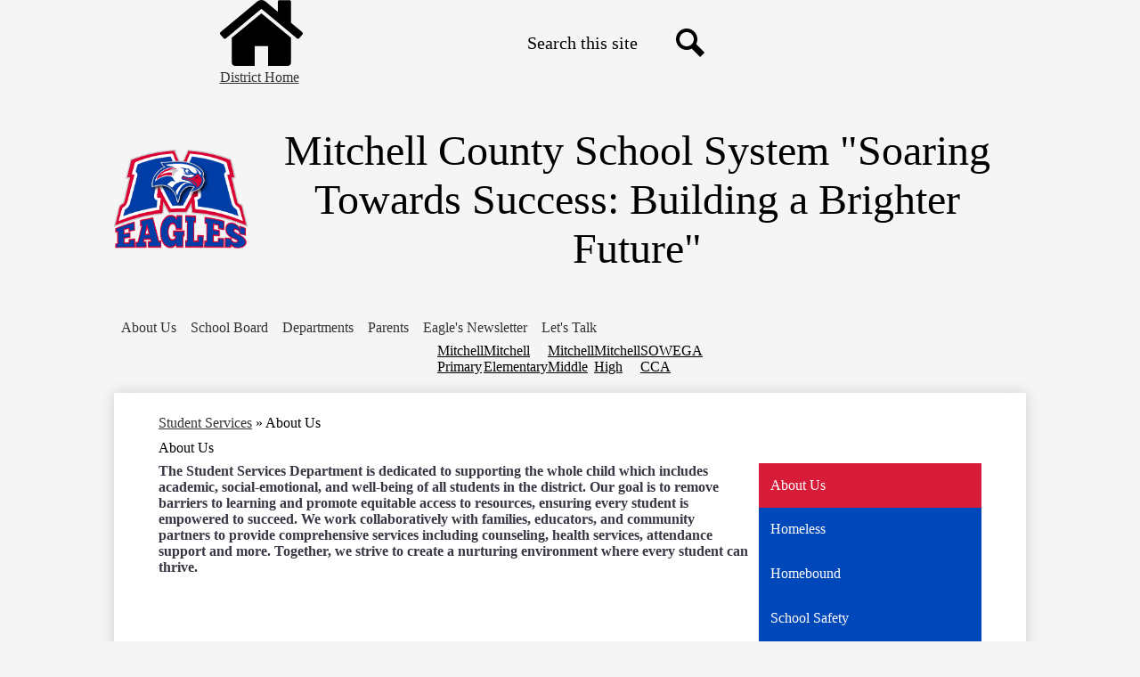

--- FILE ---
content_type: text/html;charset=UTF-8
request_url: https://www.mitchell.k12.ga.us/apps/pages/index.jsp?uREC_ID=711893&type=d&pREC_ID=1140988
body_size: 9883
content:



































    
<!DOCTYPE html>
<!-- Powered by Edlio -->
    
        <html lang="en" class="edlio desktop">
    
    <!-- prod-cms-tomcat-v2026012001-003 -->
<head>
<script>
edlioCorpDataLayer = [{
"CustomerType": "DWS Parent",
"AccountExternalId": "0010b00002HIuWUAA1",
"WebsiteName": "Mitchell County Schools",
"WebsiteId": "MITC",
"DistrictExternalId": "0010b00002HIuWUAA1",
"DistrictName": "Mitchell County Schools",
"DistrictWebsiteId": "MITC"
}];
</script>
<script>(function(w,d,s,l,i){w[l]=w[l]||[];w[l].push({'gtm.start':
new Date().getTime(),event:'gtm.js'});var f=d.getElementsByTagName(s)[0],
j=d.createElement(s),dl=l!='dataLayer'?'&l='+l:'';j.async=true;j.src=
'https://www.googletagmanager.com/gtm.js?id='+i+dl+ '&gtm_auth=53ANkNZTATx5fKdCYoahug&gtm_preview=env-1&gtm_cookies_win=x';f.parentNode.insertBefore(j,f);
})(window,document,'script','edlioCorpDataLayer','GTM-KFWJKNQ');</script>


<title>About Us - Student Services - Mitchell County Schools</title>
<meta http-equiv="Content-Type" content="text/html; charset=UTF-8">
<meta name="description" content="Mitchell County School system serves grades Pre-k to 12th grade.">
<meta property="og:title" content="About Us"/>
<meta property="og:description" content="Mitchell County School system serves grades Pre-k to 12th grade."/>
<meta property="og:image" content="http://www.mitchell.k12.ga.us/pics/MITC_LOGO.gif"/>
<meta property="og:image:width" content="250"/>
<meta property="og:image:height" content="250"/>
<meta name="generator" content="Edlio CMS">
<meta name="referrer" content="always">
<meta name="viewport" content="width=device-width, initial-scale=1.0"/>
<link rel="apple-touch-icon" sizes="180x180" href="/apple-touch-icon.png">
<link rel="icon" type="image/png" href="/favicon-32x32.png" sizes="32x32">
<link rel="icon" href="/favicon.ico" type="image/x-icon">
<!--[if lt IE 9]><script src="/apps/js/common/html5shiv-pack-1768921788618.js"></script><![endif]-->
<link rel="stylesheet" href="/apps/shared/main-pack-1768921788618.css" type="text/css">
<link rel="stylesheet" href="/shared/main.css" type="text/css">
<script src="https://js.stripe.com/v3/"></script>
<link rel="stylesheet" href="/apps/webapps/global/public/css/site-pack-1768921788618.css" type="text/css">
<link rel="stylesheet" href="/apps/webapps/global/public/css/temp-pack-1768921788618.css" type="text/css">
<link rel="stylesheet" href="/apps/shared/web_apps-pack-1768921788618.css" type="text/css">
<script src="/apps/js/common/common-pack-1768921788618.js" type="text/javascript" charset="utf-8"></script>

<link href="/apps/js/common/fileicons-pack-1768921788618.css" type="text/css" rel="stylesheet">
<link href="/apps/js/components/magnific-popup-pack-1768921788618.css" type="text/css" rel="stylesheet">
<link href="/apps/js/pages/public_pages-pack-1768921788618.css" type="text/css" rel="stylesheet">
<link href="/apps/js/pages/jquery.slideshow-pack-1768921788618.css" type="text/css" rel="stylesheet">
<link href="/apps/js/pages/folder_links-pack-1768921788618.css" type="text/css" rel="stylesheet">
<script type="text/javascript" charset="utf-8" src="/apps/js/jquery/3.7.1/jquery-pack-1768921788618.js"></script>
<script type="text/javascript" charset="utf-8">
					var jq37 = jQuery.noConflict();
				</script>
<script src="/apps/js/common/microevent-pack-1768921788618.js" charset="utf-8"></script>
<script src="/apps/js/pages/jquery.slideshow-pack-1768921788618.js" charset="utf-8"></script>
<script src="/apps/js/components/magnific-popup-pack-1768921788618.js" charset="utf-8"></script>
<script src="/apps/js/components/spin-pack-1768921788618.js" charset="utf-8"></script>
<script src="/apps/js/components/image-lightbox-pack-1768921788618.js" charset="utf-8"></script>
<script src="/apps/js/pages/public_pages-pack-1768921788618.js" charset="utf-8"></script>
<script src="/apps/js/pages/submenu-pack-1768921788618.js" charset="utf-8"></script>
<script type="application/ld+json">
                    {
                        "@context": "http://schema.org",
                        "@type": "BreadcrumbList",
                        "itemListElement": [
                            
                            
                                {
                                    "@type": "ListItem",
                                    "position": 1,
                                    "item": {
                                        "@id": "http://www.mitchell.k12.ga.us/apps/pages/index.jsp?uREC_ID=711893&type=d",
                                        "name": "Student Services"
                                    }
                                },
                                
                                {
                                    "@type": "ListItem",
                                    "position": 2,
                                    "item": {
                                        "@id": "http://www.mitchell.k12.ga.us/apps/pages/index.jsp?uREC_ID=711893&type=d&pREC_ID=1140988",
                                        "name": "About Us"
                                    }
                                }
                            
                        ]
                    }
                </script>
<link rel="stylesheet" href="//mitcm.edlioschool.com/common_files/main.css">
<script src="/apps/js/common/list-pack.js"></script>
<script type="text/javascript">
                window.edlio = window.edlio || {};
                window.edlio.isEdgeToEdge = false;
            </script>

<script type="text/javascript">
                document.addEventListener("DOMContentLoaded", function() {
                    const translateElement = document.getElementById("google_translate_element");
                    const mutationObserverCallback = function (mutationsList, observer) {
                        for (const mutation of mutationsList) {
                            if (mutation.type === 'childList') {
                                mutation.addedNodes.forEach(function (node) {
                                    if (node.nodeType === 1 && node.id === 'goog-gt-tt') {
                                        const form_element = document.getElementById("goog-gt-votingForm");
                                        if (form_element) {
                                            form_element.remove();
                                            observer.disconnect();
                                        }
                                    }
                                })
                            }
                        }
                    }

                    if (translateElement) {
                        const observer = new MutationObserver(mutationObserverCallback);
                        observer.observe(document.body, { childList: true, subtree: true });
                    }
                });
            </script>


</head>


    
	
		
		
			






<body >

<header id="header_main" class="site-header1a site-header " aria-label="Main Site Header">

<a class="skip-to-content-link" href="#content_main">Skip to main content</a>
	<div class="school-name header-title">
		<a href="/" class="school-logo">
			<img class="logo-image" src="/pics/school_logo.png" alt="">
			<div class="school-name-inner">
				<span class="line-1">Mitchell</span>
<span class="line-2">County</span>
<span class="line-3">School System</span>
<span class="line-4">"Soaring Towards Success: Building a Brighter Future"</span>
			</div>
		</a>
	</div>

	<nav id="sitenav_main" class="sitenav sitenav-main nav-group megamenu" aria-label="Main Site Navigation">
		<button id="sitenav_main_mobile_toggle" class="nav-mobile-toggle accessible-megamenu-toggle animated"><span class="hidden">Main Menu Toggle</span><span class="nav-mobile-icon-indicator"><span class="nav-mobile-icon-indicator-inner"></span></span></button>
		<ul class="nav-menu">
			
				<li class="nav-item">
					<a href="javascript:;" ><span class="nav-item-inner">About Us</span></a>
					
						<div class="sub-nav">
							<ul class="sub-nav-group">
								
									
										<li class="sub-nav-item"><a href="/apps/pages/index.jsp?uREC_ID=709715&type=d&pREC_ID=1139239" >About Us</a></li>
									
								
									
										<li class="sub-nav-item"><a href="/apps/pages/index.jsp?uREC_ID=709715&type=d&pREC_ID=1139242" >Vision & Mission</a></li>
									
								
									
										<li class="sub-nav-item"><a href="/apps/pages/index.jsp?uREC_ID=709715&type=d&pREC_ID=1139244" >Strategic Plan</a></li>
									
								
									
										<li class="sub-nav-item"><a href="/apps/pages/index.jsp?uREC_ID=709715&type=d&pREC_ID=1139246" >Superintendent's Message</a></li>
									
								
									
										<li class="sub-nav-item"><a href="/apps/pages/index.jsp?uREC_ID=709715&type=d&pREC_ID=1139247" >School Calendar</a></li>
									
								
									
										<li class="sub-nav-item"><a href="/apps/pages/index.jsp?uREC_ID=709715&type=d&pREC_ID=1139268" >Eagle's Newsletter</a></li>
									
								
									
										<li class="sub-nav-item"><a href="/apps/pages/index.jsp?uREC_ID=709715&type=d&pREC_ID=1139416" >Recognition </a></li>
									
								
									
										<li class="sub-nav-item"><a href="/apps/maps/" >Directions</a></li>
									
								
									
										<li class="sub-nav-item"><a href="/apps/pages/index.jsp?uREC_ID=709715&type=d&pREC_ID=1139420" >GOSA and CCRPI Reports</a></li>
									
								
									
										<li class="sub-nav-item"><a href="/apps/album/" >Photo Album</a></li>
									
								
									
										<li class="sub-nav-item"><a href="/apps/video/" >Video Gallery</a></li>
									
								
									
										<li class="sub-nav-item"><a href="/apps/pages/index.jsp?uREC_ID=709715&type=d&pREC_ID=2568379" >Open Records Request</a></li>
									
								
									
										<li class="sub-nav-item"><a href="/apps/staff/" >Staff Directory</a></li>
									
								
							</ul>
							<div class="mm-extra-content">
								<img class="mm-image" src="https://3.files.edl.io/c5a9/23/06/06/124854-4191f5ed-89ca-4578-b4a3-c1c0ab1e0b19.jpg" alt="Mitchell County Board of Education">
								<div class="info">
								<div class="mm-extra-content-title">About Us</div>
								Mitchell County Board of Education
								</div>
							</div>
						</div>
					
				</li>
			
				<li class="nav-item">
					<a href="javascript:;" ><span class="nav-item-inner">School Board</span></a>
					
						<div class="sub-nav">
							<ul class="sub-nav-group">
								
									
										<li class="sub-nav-item"><a href="/apps/pages/index.jsp?uREC_ID=709880&type=d&pREC_ID=1139430" >About Us</a></li>
									
								
									
										<li class="sub-nav-item"><a href="/apps/pages/index.jsp?uREC_ID=709880&type=d&pREC_ID=1139435" >Board Members </a></li>
									
								
									
										<li class="sub-nav-item"><a href="/apps/pages/index.jsp?uREC_ID=709880&type=d&pREC_ID=1139437" >Board Meeting Dates</a></li>
									
								
									
										<li class="sub-nav-item"><a href="/apps/pages/index.jsp?uREC_ID=709880&type=d&pREC_ID=1139441" >Board Agendas</a></li>
									
								
									
										<li class="sub-nav-item"><a href="/apps/pages/index.jsp?uREC_ID=709880&type=d&pREC_ID=1139444" >GSBA</a></li>
									
								
							</ul>
							<div class="mm-extra-content">
								<img class="mm-image" src="https://3.files.edl.io/466e/24/01/03/142142-dbdcc059-c880-443d-99f4-d1e9786ab782.jpg" alt="Board Members with Superintendent">
								<div class="info">
								<div class="mm-extra-content-title">School Board</div>
								
								</div>
							</div>
						</div>
					
				</li>
			
				<li class="nav-item">
					<a href="javascript:;" ><span class="nav-item-inner">Departments</span></a>
					
						<div class="sub-nav">
							<ul class="sub-nav-group">
								
									
										<li class="sub-nav-item"><a href="/apps/pages/index.jsp?uREC_ID=709892&type=d&pREC_ID=1139471" >Business Finance & Payroll</a></li>
									
								
									
										<li class="sub-nav-item"><a href="/apps/pages/index.jsp?uREC_ID=709939&type=d&pREC_ID=1139557" >Curriculum, Instruction, Assessment</a></li>
									
								
									
										<li class="sub-nav-item"><a href="/apps/pages/index.jsp?uREC_ID=710206&type=d&pREC_ID=1139765" >Federal Programs</a></li>
									
								
									
										<li class="sub-nav-item"><a href="/apps/pages/index.jsp?uREC_ID=711746&type=d&pREC_ID=1140889" >Human Resources</a></li>
									
								
									
										<li class="sub-nav-item"><a href="/apps/pages/index.jsp?uREC_ID=711788&type=d&pREC_ID=1140928" >Facilities and Safety</a></li>
									
								
									
										<li class="sub-nav-item"><a href="/apps/pages/index.jsp?uREC_ID=711800&type=d&pREC_ID=1140934" >Professional Learning</a></li>
									
								
									
										<li class="sub-nav-item"><a href="/apps/pages/index.jsp?uREC_ID=711838&type=d&pREC_ID=1140957" >Program for Exceptional Children</a></li>
									
								
									
										<li class="sub-nav-item"><a href="/apps/pages/index.jsp?uREC_ID=711887&type=d&pREC_ID=1140985" >Public Relations</a></li>
									
								
									
										<li class="sub-nav-item"><a href="/apps/pages/index.jsp?uREC_ID=711893&type=d&pREC_ID=1140988" >Student Services</a></li>
									
								
									
										<li class="sub-nav-item"><a href="/apps/pages/index.jsp?uREC_ID=711945&type=d&pREC_ID=1141070" >School Nutrition</a></li>
									
								
									
										<li class="sub-nav-item"><a href="/apps/pages/index.jsp?uREC_ID=712065&type=d&pREC_ID=1141164" >Technology Services</a></li>
									
								
									
										<li class="sub-nav-item"><a href="/apps/pages/index.jsp?uREC_ID=712067&type=d&pREC_ID=1141180" >Transportation</a></li>
									
								
									
										<li class="sub-nav-item"><a href="/apps/pages/index.jsp?uREC_ID=1116655&type=d&pREC_ID=1391816" >District AdvancEd</a></li>
									
								
							</ul>
							<div class="mm-extra-content">
								<img class="mm-image" src="https://3.files.edl.io/86c0/24/03/20/172557-ad1318bf-0935-48e3-9eac-5ca12ff65f20.jpg" alt="Welcome to the Mitchell County School System">
								<div class="info">
								<div class="mm-extra-content-title">Departments</div>
								Welcome to the Mitchell County School System
								</div>
							</div>
						</div>
					
				</li>
			
				<li class="nav-item">
					<a href="javascript:;" ><span class="nav-item-inner">Parents</span></a>
					
						<div class="sub-nav">
							<ul class="sub-nav-group">
								
									
										<li class="sub-nav-item"><a href="/apps/pages/index.jsp?uREC_ID=712089&type=d&pREC_ID=1141207" >About Parent and Family Engagement</a></li>
									
								
									
										<li class="sub-nav-item"><a href="/apps/pages/index.jsp?uREC_ID=712089&type=d&pREC_ID=1141213" >MCSS Parent and Family Engagement Plan</a></li>
									
								
									
										<li class="sub-nav-item"><a href="/apps/pages/index.jsp?uREC_ID=712089&type=d&pREC_ID=1141219" >Tips for Parents</a></li>
									
								
									
										<li class="sub-nav-item"><a href="/apps/pages/index.jsp?uREC_ID=712089&type=d&pREC_ID=1141231" >Helpful Links</a></li>
									
								
									
										<li class="sub-nav-item"><a href="https://www.mitchell.k12.ga.us/apps/pages/index.jsp?uREC_ID=712089&type=d&pREC_ID=2403552" >GOSA Report</a></li>
									
								
									
										<li class="sub-nav-item"><a href="/apps/pages/index.jsp?uREC_ID=712089&type=d&pREC_ID=1141238" >Parents Right To Know</a></li>
									
								
									
										<li class="sub-nav-item"><a href="/apps/pages/index.jsp?uREC_ID=712089&type=d&pREC_ID=1141251" >Frequently Ask Questions</a></li>
									
								
									
										<li class="sub-nav-item"><a href="/apps/pages/index.jsp?uREC_ID=712089&type=d&pREC_ID=1201901" >Schools' Supply List</a></li>
									
								
									
										<li class="sub-nav-item"><a href="/apps/pages/index.jsp?uREC_ID=712089&type=d&pREC_ID=1141254" >C.A.F.E. </a></li>
									
								
									
										<li class="sub-nav-item"><a href="/apps/pages/index.jsp?uREC_ID=712089&type=d&pREC_ID=1974456" >MCSS Forms</a></li>
									
								
									
										<li class="sub-nav-item"><a href="/apps/pages/index.jsp?uREC_ID=712089&type=d&pREC_ID=2651297" >Phone List for MCSS</a></li>
									
								
							</ul>
							<div class="mm-extra-content">
								
								<div class="info">
								<div class="mm-extra-content-title">Parents</div>
								
								</div>
							</div>
						</div>
					
				</li>
			
				<li class="nav-item">
					<a href="/apps/pages/index.jsp?uREC_ID=3659405&type=d" ><span class="nav-item-inner">Eagle's Newsletter</span></a>
					
						<div class="sub-nav">
							<ul class="sub-nav-group">
								
									
										<li class="sub-nav-item"><a href="/apps/pages/index.jsp?uREC_ID=3659405&type=d&pREC_ID=2687306" >Newsletters 2025-2026</a></li>
									
								
									
										<li class="sub-nav-item"><a href="/apps/pages/index.jsp?uREC_ID=3659405&type=d&pREC_ID=2619570" >Newsletters 2024-2025</a></li>
									
								
									
										<li class="sub-nav-item"><a href="/apps/pages/index.jsp?uREC_ID=3659405&type=d&pREC_ID=2505905" >Newsletters 2023-2024</a></li>
									
								
									
										<li class="sub-nav-item"><a href="/apps/pages/index.jsp?uREC_ID=3659405&type=d&pREC_ID=2416043" >Newsletters 2022-2023 </a></li>
									
								
									
										<li class="sub-nav-item"><a href="/apps/pages/index.jsp?uREC_ID=3659405&type=d&pREC_ID=2433022" >Newsletters 2021-2022</a></li>
									
								
									
										<li class="sub-nav-item"><a href="/apps/pages/index.jsp?uREC_ID=3659405&type=d&pREC_ID=2433711" >Newsletters 2020-2021</a></li>
									
								
									
										<li class="sub-nav-item"><a href="/apps/pages/index.jsp?uREC_ID=3659405&type=d&pREC_ID=2433712" >Newsletters 2019-2020</a></li>
									
								
									
										<li class="sub-nav-item"><a href="/apps/pages/index.jsp?uREC_ID=3659405&type=d&pREC_ID=2433718" >Newsletters 2018-2019</a></li>
									
								
									
										<li class="sub-nav-item"><a href="/apps/pages/index.jsp?uREC_ID=3659405&type=d&pREC_ID=2433723" >Newsletters 2017-2018</a></li>
									
								
									
										<li class="sub-nav-item"><a href="/apps/pages/index.jsp?uREC_ID=3659405&type=d&pREC_ID=2433763" >Newsletters 2016-2017</a></li>
									
								
									
										<li class="sub-nav-item"><a href="/apps/pages/index.jsp?uREC_ID=3659405&type=d&pREC_ID=2433775" >Newsletters 2015-2016</a></li>
									
								
									
										<li class="sub-nav-item"><a href="/apps/pages/index.jsp?uREC_ID=3659405&type=d&pREC_ID=2433784" >Newsletters 2014-2015</a></li>
									
								
									
										<li class="sub-nav-item"><a href="/apps/pages/index.jsp?uREC_ID=3659405&type=d&pREC_ID=2433897" >Newsletters 2013-2014</a></li>
									
								
									
										<li class="sub-nav-item"><a href="/apps/pages/index.jsp?uREC_ID=3659405&type=d&pREC_ID=2433918" >Newsletters 2012-2013</a></li>
									
								
									
										<li class="sub-nav-item"><a href="/apps/pages/index.jsp?uREC_ID=3659405&type=d&pREC_ID=2433929" >Newsletters 2011-2012</a></li>
									
								
									
										<li class="sub-nav-item"><a href="/apps/pages/index.jsp?uREC_ID=3659405&type=d&pREC_ID=2433936" >Newsletters 2010-2011</a></li>
									
								
									
										<li class="sub-nav-item"><a href="/apps/pages/index.jsp?uREC_ID=3659405&type=d&pREC_ID=2433940" >Newsletter 2009-2010</a></li>
									
								
									
										<li class="sub-nav-item"><a href="/apps/pages/index.jsp?uREC_ID=3659405&type=d&pREC_ID=2433942" >Newsletters 2008-2009</a></li>
									
								
							</ul>
							<div class="mm-extra-content">
								
								<div class="info">
								<div class="mm-extra-content-title">Eagle's Newsletter</div>
								
								</div>
							</div>
						</div>
					
				</li>
			
				<li class="nav-item">
					<a href="/apps/contact/" ><span class="nav-item-inner">Let's Talk</span></a>
					
				</li>
			
		</ul>
	</nav>

		<div class="topbar">
			<div class="topbar-inner">
				<a href="http://www.mitchell.k12.ga.us/" class="district-link"><svg xmlns="http://www.w3.org/2000/svg" viewBox="0 0 1612.22 1283"><path d="M1382.11 739v480q0 26-19 45t-45 19h-384V899h-256v384h-384q-26 0-45-19t-19-45V739a13.67 13.67 0 0 1 .5-3 13.67 13.67 0 0 0 .5-3l575-474 575 474a13.93 13.93 0 0 1 1 6zm223-69l-62 74q-8 9-21 11h-3q-13 0-21-7l-692-577-692 577q-12 8-24 7-13-2-21-11l-62-74a32.43 32.43 0 0 1-7-23.5q1-13.5 11-21.5l719-599q32-26 76-26t76 26l244 204V35q0-14 9-23t23-9h192q14 0 23 9t9 23v408l219 182q10 8 11 21.5a32.43 32.43 0 0 1-7 23.5z"/></svg> District Home</a>

				<div class="search-holder mobile-hidden">
					<form action="/apps/search/" id="search" class="site-search-field">
						<label for="site_search" class="hidden">Search</label>
						<input type="search" class="site-search-field-input" id="site_search" name="q" placeholder="Search this site" title="Search">
						<button type="submit" class="site-search-button" ><svg xmlns="http://www.w3.org/2000/svg" version="1.1" x="0" y="0" viewBox="0 0 64 64" xml:space="preserve"><path d="M64 54L45.2 35.2C47 31.9 48 28.1 48 24 48 10.7 37.3 0 24 0S0 10.7 0 24s10.7 24 24 24c4.1 0 7.9-1 11.2-2.8L54 64 64 54zM8 24c0-8.8 7.2-16 16-16s16 7.2 16 16 -7.2 16-16 16S8 32.8 8 24z"/></svg><span class="hidden">Search</span></button>
					</form>
					<a href="/apps/search" class="search-icon-link"><svg xmlns="http://www.w3.org/2000/svg" version="1.1" x="0" y="0" viewBox="0 0 64 64" xml:space="preserve"><path d="M64 54L45.2 35.2C47 31.9 48 28.1 48 24 48 10.7 37.3 0 24 0S0 10.7 0 24s10.7 24 24 24c4.1 0 7.9-1 11.2-2.8L54 64 64 54zM8 24c0-8.8 7.2-16 16-16s16 7.2 16 16 -7.2 16-16 16S8 32.8 8 24z"/></svg><span class="hidden">Search</span></a>
				</div>

				<div id="google_translate_element"></div>
				<script type="text/javascript">
					function googleTranslateElementInit() {
						new google.translate.TranslateElement({pageLanguage: 'en', layout: google.translate.TranslateElement.InlineLayout.SIMPLE}, 'google_translate_element');
					}
				</script>
				<script type="text/javascript" src="//translate.google.com/translate_a/element.js?cb=googleTranslateElementInit"></script>

			</div>
		</div>

		<nav id="topbar_nav" class="header-secondary-nav " aria-labelledby="topbar_nav_header">

			<div class="hidden" id="topbar_nav_header">Campus Links</div>
				<ul class="links-list">
					<li class="link-item"><a href="http://mcps.mitchell.k12.ga.us/"><span class="link-text">Mitchell<br> Primary</span></a></li>
					<li class="link-item"><a href="http://mces.mitchell.k12.ga.us/"><span class="link-text">Mitchell<br> Elementary</span></a></li>
					<li class="link-item"><a href="http://mcms.mitchell.k12.ga.us/"><span class="link-text">Mitchell<br> Middle</span></a></li>
					<li class="link-item"><a href="http://mchs.mitchell.k12.ga.us/"><span class="link-text">Mitchell<br> High</span></a></li>
					<li class="link-item"><a href="http://sowegacca.com/"><span class="link-text">SOWEGA<br> CCA</span></a></li>
				</ul>
			</nav>

</header>
<main id="content_main" class="site-content" aria-label="Main Site Content" tabindex="-1">



		
	
    

    


<style>
	:root {
		--primary-color: rgb(0,71,186);
		--over-primary-color: rgb(255, 255, 255);
		--secondary-color: rgb(214,28,56);
		--over-secondary-color: rgb(255, 255, 255);
	}
</style>




    
    
    

















    

    








    <span id="breadcrumbs" class="breadcrumb  ">
    
    <a href="/apps/pages/index.jsp?uREC_ID=711893&type=d" aria-label="Back to Student Services">Student Services</a>

    
        
        
            <!-- skip last element -->
            
    

    
        &raquo; <span>About Us</span>
    

    </span>





        <h1 class="pageTitle ">About Us</h1>
    


<div class="right-aligned pages-content-wrapper style-overwrite  ">




<script>
	var script = document.createElement('script');
	script.src = "https://cdnjs.cloudflare.com/ajax/libs/tota11y/0.1.6/tota11y.min.js";

	if(getQueryString('tota11y') === 'true') {
		document.head.append(script);
	}	

	function getQueryString (field, url) {
		var href = url ? url : window.location.href;
		var reg = new RegExp( '[?&]' + field + '=([^&#]*)', 'i' );
		var string = reg.exec(href);
		return string ? string[1] : null;
	}
</script>

<div class="pages-left-column-wrapper" 
	style="margin-left: -262px;"
> 
	<div class="pages-left-column pages-column" 
			style="margin-left: 262px"
	>



		<div class="page-block page-block-text  ">
			<div><strong><span style="font-size: 12pt; font-family: 'Times New Roman', serif; color: #373743; background-color: #ffffff; font-variant: normal; text-decoration: none; vertical-align: baseline; white-space: pre-wrap;">The Student Services Department is dedicated to supporting the whole child which includes academic, social-emotional, and well-being of all students in the district. Our goal is to remove barriers to learning and promote equitable access to resources, ensuring every student is empowered to succeed. We work collaboratively with families, educators, and community partners to provide comprehensive services including counseling, health services, attendance support and more. Together, we strive to create a nurturing environment where every student can thrive.</span></strong></div>
	</div>



	</div>
</div>


<div 
	class="pages-right-column pages-column" 
	style="width: 250px;"
	
>




    <div class="page-block page-block-nav page-block-nav-colors ">
        <nav
            class=""
            aria-label="Navigation for Student Services section"
            data-type="vertical">
            <ul>

        <li class="current ">
            <div class="title-wrapper">
    <a href="/apps/pages/index.jsp?uREC_ID=711893&type=d&pREC_ID=1140988" aria-current="Page" >
        <span class="title">About Us</span>
    </a>

            </div>
        </li>

        <li class=" ">
            <div class="title-wrapper">
    <a href="/apps/pages/index.jsp?uREC_ID=711893&type=d&pREC_ID=1140992"  >
        <span class="title">Homeless</span>
    </a>

            </div>
        </li>

        <li class=" ">
            <div class="title-wrapper">
    <a href="/apps/pages/index.jsp?uREC_ID=711893&type=d&pREC_ID=1140998"  >
        <span class="title">Homebound</span>
    </a>

            </div>
        </li>

        <li class=" ">
            <div class="title-wrapper">
    <a href="/apps/pages/index.jsp?uREC_ID=711893&type=d&pREC_ID=1141028"  >
        <span class="title">School Safety</span>
    </a>

            </div>
        </li>

        <li class=" ">
            <div class="title-wrapper">
    <a href="/apps/pages/index.jsp?uREC_ID=711893&type=d&pREC_ID=1141046"  >
        <span class="title">Social Worker</span>
    </a>

            </div>
        </li>
            </ul>
        </nav>
    </div>


</div>
	</div>








	
</main>
<footer class="site-footer modular-footer" id="footer_main" aria-label="Main Site Footer">
<div class="footer-grid">
<div id="footer_top" class="footer-row bg-color-1 convert-large padded-row">
<div class="footer-row-inner">
<div class="footer-address ">
<span class="footer-info-block"><a href="/apps/maps">108 South Harney Street, Camilla, GA 31730</a></span>
<span class="footer-info-block">Phone: <a href="tel:+12293217002">(229) 321-7002 </a></span>
<span class="footer-info-block">Fax: (229) 321-7007 </span>
</div>
<nav id="footer_nav" class="footer-secondary-nav" aria-labelledby="footer_nav_header">
<div class="hidden" id="footer_nav_header">Footer Secondary Links</div>
<ul class="links-list">
<li class="link-item"><a href="https://www.mitchell.k12.ga.us/apps/pages/index.jsp?uREC_ID=711945&type=d&pREC_ID=2285647"><span class="link-text">Non-Discrimination Statement</span></a></li>
</ul>
</nav>
</div>
</div>
<div id="footer_bottom" class="footer-row bg-color-1 convert-small padded-row">
<div class="footer-row-inner">
<a href="http://www.edlio.com" class="powered-by-edlio-logo edlio-logo-horiz"><svg xmlns="http://www.w3.org/2000/svg" viewBox="0 0 3857.05 489.14"><path d="M3789.08 332.42c0 54.66 36.78 119.82 91.43 119.82 42 0 59.91-34.69 59.91-72.52 0-55.7-34.69-124-91.44-124-41-1-59.9 36.79-59.9 76.72m215.44 6.31c0 73.57-51.49 152.39-152.39 152.39-87.23 0-126.11-57.8-126.11-121.91 0-73.57 53.6-153.44 152.39-153.44 86.18 0 126.11 59.9 126.11 123M3611.46 98.06c-7.35 0-14.71 3.15-21 11.56-2.1 3.15-3.15 6.31-4.2 10.51-1 9.46 2.1 16.81 8.41 23.12a21.18 21.18 0 0018.92 6.31 22 22 0 0016.81-8.41c6.31-7.36 8.41-15.77 6.31-24.17 0-2.11-1.05-3.16-2.11-5.26-5.25-9.46-13.66-13.66-23.12-13.66m4.21-39.94c1-1 3.15 0 3.15 1.05 0 3.16 0 7.36-1.05 10.51v1h12.61c2.1 0 5.26 0 7.36-1a23.65 23.65 0 007.35-1.05c2.11 0 3.16 2.1 2.11 3.15-1 3.16-3.16 6.31-6.31 10.51 1.05 1.06 3.15 2.11 4.2 4.21l3.16 3.15c0 1 13.66 13.66 13.66 28.38a69.41 69.41 0 01-1 14.71 76.55 76.55 0 01-4.21 14.71c-3.15 5.26-6.3 10.51-11.56 14.72a24.79 24.79 0 01-9.45 6.3 8 8 0 01-4.21 2.11c-2.1 1-5.25 2.1-7.36 3.15s-5.25 1.05-7.35 1.05h-12.61a19.79 19.79 0 01-8.41-2.1c-2.1-1.05-4.21-1.05-6.31-2.1-16.81-8.41-29.42-25.23-29.42-45.2v-9.45c1.05-11.57 1.05-22.07 2.1-33.64 0-3.15 3.15-4.2 5.25-2.1s5.26 4.21 7.36 7.36l3.15-3.15c1.05-1.05 2.1-2.11 3.15-2.11 2.11-1.05 3.16-2.1 5.26-3.15 2.1-2.1 5.25-3.15 7.36-5.25 2.1-1 3.15-2.11 5.25-3.16 3.15-3.15 12.61-9.45 16.82-12.61m-35.74 350c-1 31.53-5.25 52.55-36.78 58.86a9.21 9.21 0 00-7.36 9.46c0 5.25 4.21 8.4 7.36 8.4h135.58c4.2 0 8.4-3.15 8.4-9.45 0-5.26-3.15-8.41-7.35-8.41-28.38-5.26-30.48-27.33-30.48-50.45l6.3-194.43c-4.2-5.25-11.56-7.35-18.91-7.35-9.46 0-15.77 5.25-24.18 9.46-16.81 10.5-42 22.07-63.05 25.22-8.41 1-11.56 6.3-11.56 11.56 0 3.15 2.1 7.36 4.2 8.41 27.32 0 39.94 8.4 39.94 29.42zm-117.7 9.46c0 23.12 3.15 45.19 30.47 49.4 4.21 1.05 7.36 4.2 7.36 8.41 0 6.3-4.2 9.46-9.46 9.46h-134.59c-4.21 0-7.36-3.16-8.41-8.41A9.2 9.2 0 013355 467c30.48-7.36 35.73-32.58 35.73-58.86l7.36-233.31c0-21-13.67-29.43-39.94-29.43a13.31 13.31 0 01-4.2-9.46c0-5.25 3.15-9.45 11.56-10.51 21-4.2 46.24-14.71 62-25.22 8.41-5.25 14.72-9.46 25.23-9.46 6.3 0 13.66 3.16 18.92 7.36zm-399.37-75.67c0 54.65 30.48 98.79 74.62 98.79 41 0 64.11-35.73 65.16-87.23l3.15-67.26c0-4.2-1.05-6.3-3.15-8.41-14.72-17.86-38.89-27.32-62-27.32-49.4 0-77.77 36.78-77.77 91.43m134.52-114.55a57.76 57.76 0 019.46 7.35l2.1 2.11c1 0 1-1 1-2.11a119.19 119.19 0 01-1-14.71l2.1-44.14c0-24.17-18.91-29.43-41-29.43q-3.17-3.15-3.16-9.46c0-5.25 3.16-9.45 10.51-10.5 21-4.21 47.3-14.72 64.11-25.23 7.36-5.25 14.72-9.46 24.18-9.46 6.3 0 13.66 3.16 18.91 7.36l-10.57 305.8c0 27.33 6.31 45.19 26.28 49.4 7.35 1.05 10.51 0 13.66 1.05s4.2 2.1 4.2 5.25-2.1 5.26-4.2 7.36c-13.66 11.56-36.78 22.07-61 22.07-31.53 0-50.44-22.07-50.44-53.6 0-4.2 0-8.41 1.05-11.56 0-1.05 0-2.1-1.05-2.1a1 1 0 00-1 1.05c-18.92 39.94-55.71 68.31-96.69 68.31-72.52 0-108.25-58.85-108.25-120.86 0-86.18 62-154.49 148.18-154.49 18.92-1 36.79 2.1 52.55 10.51m-435.1 93.53c0 5.26 0 14.72 1 20 0 2.1 2.1 3.16 5.26 3.16 24.17-3.16 114.55-32.58 113.5-42-2.1-18.92-27.32-51.5-65.16-46.25-34.68 4.21-52.55 32.58-54.65 65.16m183.92-42c2.1 15.76-3.15 34.68-22.07 43.09-31.49 16.71-114.51 37.73-147.09 42.98-2.11 0-3.16 1.06-3.16 3.16 3.16 10.51 8.41 20 13.66 28.37 22.08 28.38 54.66 39.94 89.34 34.69 29.42-4.21 56.75-18.92 74.62-45.2 1.05-2.1 4.2-4.2 6.3-4.2 4.21 0 8.41 2.1 8.41 6.31v4.2c-13.66 53.6-63.06 90.38-115.61 97.74-72.51 9.46-128.22-35.73-137.67-105.1-10.51-79.87 41-159.74 125.06-171.3 58.86-7.36 101.94 23.12 108.25 65.16" transform="translate(-147.48 -57.69)"/><path d="M338.75 204.21c20 16.81 29.43 42 29.43 75.67s-10.51 58.85-30.48 74.62-50.45 24.17-92.49 24.17h-50.44v83h-47.29V180h96.68c44.14 0 74.62 7.39 94.59 24.21zm-33.63 116.65c9.46-10.51 14.71-25.22 14.71-44.14 0-20-6.3-33.63-17.86-41q-18.92-12.62-56.76-12.62h-48.34v112.48h54.65c26.27 0 44.14-5.26 53.6-14.72zM596.24 432.27c-21 21-48.35 31.53-80.93 31.53s-58.85-10.51-80.92-31.53c-21-21-32.58-47.3-32.58-78.83s10.51-56.75 32.58-78.82c21-21 48.34-31.53 80.92-31.53s58.86 10.51 80.93 31.53c21 21 32.58 47.3 32.58 78.82s-10.51 57.81-32.58 78.83zM467 404.94a67.48 67.48 0 0048.34 20c20 0 35.74-6.31 48.35-20q18.89-18.94 18.89-50.44t-18.92-50.45a67.48 67.48 0 00-48.35-20c-20 0-35.73 6.31-48.34 20Q448.06 323 448.05 354.5q0 29.94 18.95 50.44zM779.11 461.69h-51.5L653 247.3h46.24l53.6 161.85 53.6-161.85h46.24l53.6 161.85 53.6-161.85h46.25L931.5 461.69H880l-50.45-147.13zM1247.84 373.41h-168.16c1 15.77 8.41 28.38 21 37.84 13.66 9.46 28.38 14.71 45.19 14.71 27.33 0 47.3-8.41 61-25.22l26.27 28.37c-23.12 24.18-53.6 35.74-90.38 35.74-30.48 0-55.7-10.51-76.72-30.48s-31.53-47.29-31.53-80.93 10.51-60.95 32.58-79.87c21-20 47.29-29.43 75.67-29.43 29.43 0 53.6 8.41 74.62 26.28 20 17.86 30.48 42 30.48 72.51zm-168.16-34.68h123c0-17.87-5.26-31.53-16.82-41s-25.22-14.71-42-14.71a72 72 0 00-44.14 14.71c-12.72 9.47-20.04 23.13-20.04 41zM1411.79 289.34q-33.11 0-50.45 22.07c-11.56 14.71-16.81 33.63-16.81 58.85v91.43h-45.2V247.3h45.2v43.09a87.77 87.77 0 0129.47-32.58 79.18 79.18 0 0139.94-13.67v45.2zM1660.87 373.41h-168.16c1 15.77 8.41 28.38 21 37.84 13.67 9.46 28.38 14.71 45.19 14.71 27.33 0 47.3-8.41 61-25.22l26.27 28.37c-23.12 24.18-53.59 35.74-90.38 35.74-30.48 0-55.7-10.51-76.72-30.48s-31.53-47.29-31.53-80.93 10.51-60.95 32.58-79.87c21-20 47.3-29.43 75.67-29.43 29.43 0 53.6 8.41 74.62 26.28 20 17.86 30.48 42 30.48 72.51zm-168.16-34.68h123c0-17.87-5.26-31.53-16.82-41s-25.22-14.71-42-14.71a72 72 0 00-44.14 14.71c-12.68 9.47-20.04 23.13-20.04 41zM1729.18 434.37c-20-20-30.48-47.29-30.48-80.93s10.51-59.9 31.53-79.87 45.19-29.43 73.57-29.43 51.5 12.62 69.36 36.79V162.17h45.2v299.52h-45.2v-32.58c-16.81 23.13-41 35.74-72.51 35.74-27.33 0-51.5-10.51-71.47-30.48zm14.71-78.82c0 21 6.31 36.78 20 50.44 13.67 12.61 28.38 18.92 46.25 18.92s32.58-6.31 45.19-20 18.91-29.43 18.91-50.44c0-20-6.3-37.84-18.91-51.5s-27.33-21-45.19-21-33.64 7.36-46.25 21-20 31.56-20 52.58zM2212.63 244.14c28.37 0 53.6 9.46 73.56 29.43s30.48 46.24 30.48 79.87-10.51 59.91-30.48 80.93-44.14 31.53-70.41 31.53-51.5-11.56-72.52-35.74v32.58h-45.19V162.17h45.19v121.91c17.87-26.27 40.99-39.94 69.37-39.94zm-70.42 110.36q0 29.94 18.92 50.44c12.61 12.61 27.32 20 45.19 20s33.68-6.34 46.24-18.94c13.67-12.61 20-29.42 20-50.44s-6.31-37.84-18.92-51.5-28.37-20-46.24-20-33.63 6.31-45.19 20-20 30.47-20 50.44zM2397.6 546.82c-20 0-37.84-7.35-53.6-21l21-36.82c9.45 8.41 18.91 13.66 29.42 13.66s17.87-3.15 24.18-10.51 9.45-14.71 9.45-24.17c0-4.2-28.37-76.72-86.18-220.7h48.35l64.11 157.64 64.11-157.64h48.34l-104 254.33c-6.31 13.66-14.72 25.22-26.28 32.58a63.75 63.75 0 01-38.9 12.63z" transform="translate(-147.48 -57.69)"/></svg>
<span class="hidden">Powered by Edlio</span></a>
<a href="http://admin.mitchell.k12.ga.us" class="edlio-login-link"><span class="edlio-logo"><svg xmlns="http://www.w3.org/2000/svg" viewBox="0 0 334.98 366.6"><path d="M334.77 247.52c-.63-4.94-5.66-7.44-10.28-6.85a11.59 11.59 0 00-8 5.43c-23.16 29.34-57.2 46.9-92.85 51.44-43.63 5.57-82.93-7.61-109.26-40.05-6.64-9.83-12.76-21-16.33-33.09-.31-2.48.85-3.88 3.5-4.21 40.32-5.15 142.69-29.55 181.19-48.92 24.25-10 30.9-31.58 28.61-49.51C307.5 92 285.64 67 252.41 54.71l15.81-27.57a10 10 0 00-12.12-13L153.99 43.36l-1.53-35.95A6.94 6.94 0 00140.64 2s-71.27 57.93-90.6 91.53L17.28 72.12A9.67 9.67 0 003.19 81.9s-9.76 66.22 4.85 146.51c13.48 74.06 70.35 110.76 70.35 110.76 29.25 21.26 68.12 31.35 112.25 26.03 65.45-8.37 125.8-51.26 144.15-112.64a14.41 14.41 0 00-.02-5.04zm-248.06-53.7c-.79-6.18-1.47-16.77-.94-23.12 2.52-29 16.31-54.89 42-67.64l13.4-5.12a87 87 0 0112.25-2.47c46.28-5.92 76 31.74 78.72 53.37 1.35 10.5-109.91 44.2-139.66 48-3.32.44-5.46-.55-5.77-3.02z"/></svg>
<span class="hidden">Edlio</span></span> Login</a> </div>
</div>
</div>
</footer>
<nav id="mobile_footer_nav" class="footer-secondary-nav flat-icon-colors bg-color-2" aria-labelledby="mobile_footer_nav_header">
<div class="hidden" id="mobile_footer_nav_header">Mobile Footer Links</div>
<ul class="links-list">
<li class="link-item item-name"><a href="/apps/staff"><img aria-hidden="true" alt="" src=/apps/webapps/next/global/cms-icon-library/svgs/raw/GlyphGroup3.svg onload="(function(e){var t=e.src,n=new XMLHttpRequest;n.open('GET',t,!0),n.responseType='text',n.onload=function(){if(n.readyState===n.DONE&&200===n.status){var r=n.responseText;if(r){var t=(new DOMParser).parseFromString(r,'text/xml').getElementsByTagName('svg')[0];t.removeAttribute('xmlns:a'), t.ariaHidden='true', e.parentNode.replaceChild(t,e)}}},n.send(null)})(this)"/> Staff Directory</a></li>
<li class="link-item item-name"><a href="/apps/events"><img aria-hidden="true" alt="" src=/apps/webapps/next/global/cms-icon-library/svgs/raw/GlyphCalendar6.svg onload="(function(e){var t=e.src,n=new XMLHttpRequest;n.open('GET',t,!0),n.responseType='text',n.onload=function(){if(n.readyState===n.DONE&&200===n.status){var r=n.responseText;if(r){var t=(new DOMParser).parseFromString(r,'text/xml').getElementsByTagName('svg')[0];t.removeAttribute('xmlns:a'), t.ariaHidden='true', e.parentNode.replaceChild(t,e)}}},n.send(null)})(this)"/> Calendar</a></li>
<li class="link-item item-name"><a href="/apps/news"><img aria-hidden="true" alt="" src=/apps/webapps/next/global/cms-icon-library/svgs/raw/OutlineNewspaper.svg onload="(function(e){var t=e.src,n=new XMLHttpRequest;n.open('GET',t,!0),n.responseType='text',n.onload=function(){if(n.readyState===n.DONE&&200===n.status){var r=n.responseText;if(r){var t=(new DOMParser).parseFromString(r,'text/xml').getElementsByTagName('svg')[0];t.removeAttribute('xmlns:a'), t.ariaHidden='true', e.parentNode.replaceChild(t,e)}}},n.send(null)})(this)"/> News</a></li>
<li class="link-item item-name"><a href="/apps/contact"><img aria-hidden="true" alt="" src=/apps/webapps/next/global/cms-icon-library/svgs/raw/GlyphEnvelope3.svg onload="(function(e){var t=e.src,n=new XMLHttpRequest;n.open('GET',t,!0),n.responseType='text',n.onload=function(){if(n.readyState===n.DONE&&200===n.status){var r=n.responseText;if(r){var t=(new DOMParser).parseFromString(r,'text/xml').getElementsByTagName('svg')[0];t.removeAttribute('xmlns:a'), t.ariaHidden='true', e.parentNode.replaceChild(t,e)}}},n.send(null)})(this)"/> Contact</a></li>
</ul>
</nav>

<script type="text/javascript" charset="utf-8" src="/apps/js/jquery/1.11.0/jquery-pack-1768921788618.js"></script>
<script src="/apps/js/common/jquery-accessibleMegaMenu.2.js"></script>
<script>
	document.addEventListener('DOMContentLoaded', function() {
		$(function() {
			$('#sitenav_main').accessibleMegaMenu({
				openOnMouseover: true
			});
		});
	});
</script>
<script>
	'use strict'
	function debounce(fun){
	
		var timer;
		return function(event){
			if(timer) clearTimeout(timer);
			timer = setTimeout(fun,500,event);
		};
	}

	document.addEventListener('DOMContentLoaded', function() {
		
		var responsiveList = $('.responsive-slick .items-list');
		var slickStatus;
	
		var breakpoint = 1024;

		responsiveList
			.on('init reInit', function(){ slickStatus = true; })
			.on('destroy', function(){ slickStatus = false; });
		
		if (window.innerWidth < breakpoint){
			responsiveList.slick();
		}
	
		function toggleSlick(){
			if(window.innerWidth < breakpoint && !slickStatus){
				responsiveList.slick();
			}
			if(window.innerWidth >= breakpoint && slickStatus){
				responsiveList.slick('unslick');
			}
		}

		
		$('.slick-container').on('beforeChange', function() {
			$('video', this).each( function(){ 
				$(this).get(0).pause();
			});
		});

		$('.slick-container:not(.responsive-slick) .items-list').slick();
		window.onresize = debounce(toggleSlick);
	});
</script>
<script src="/apps/webapps/common/slick/a-1.0.1/slick-pack.js"></script>
</body>
</html>


<!-- 103ms -->

